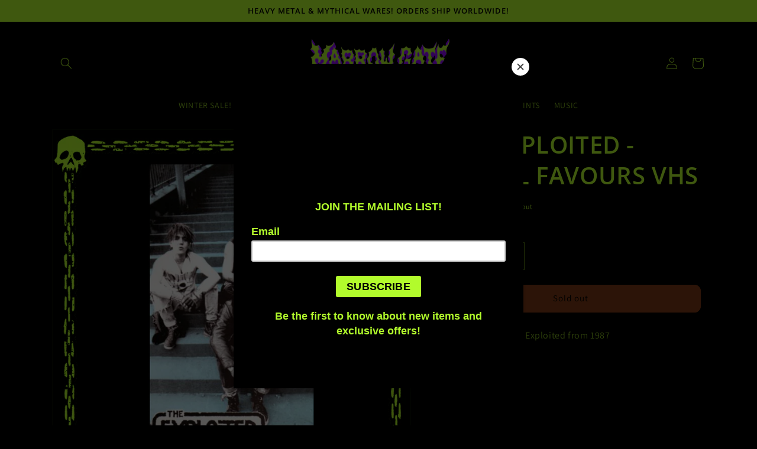

--- FILE ---
content_type: text/javascript
request_url: https://cdn.shopify.com/s/files/1/0345/4903/9149/t/1/assets/clever_adwords_global_tag.js?shop=soul-grinder.myshopify.com
body_size: -560
content:
$.getScript('https://www.googletagmanager.com/gtag/js?id=AW-578297099', function(){


  window.dataLayer = window.dataLayer || [];
  function gtag(){dataLayer.push(arguments);}
  gtag('js', new Date());

  gtag('config', 'AW-578297099');


});